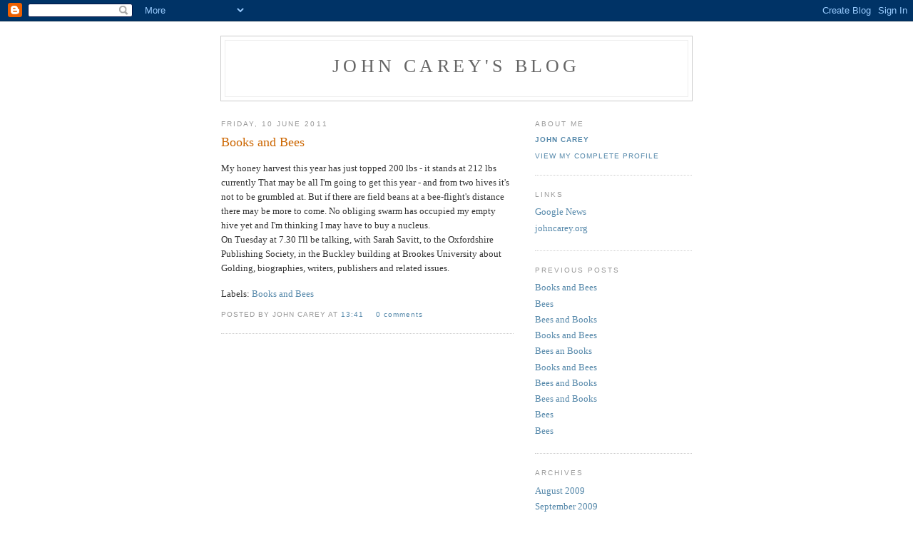

--- FILE ---
content_type: text/html; charset=UTF-8
request_url: https://j-carey.blogspot.com/2011/06/
body_size: 5011
content:
<!DOCTYPE html PUBLIC "-//W3C//DTD XHTML 1.0 Strict//EN" "http://www.w3.org/TR/xhtml1/DTD/xhtml1-strict.dtd">

<html xmlns="http://www.w3.org/1999/xhtml" xml:lang="en" lang="en" dir="ltr">
<head>
  <title>John Carey's Blog: June 2011</title>

  <script type="text/javascript">(function() { (function(){function b(g){this.t={};this.tick=function(h,m,f){var n=f!=void 0?f:(new Date).getTime();this.t[h]=[n,m];if(f==void 0)try{window.console.timeStamp("CSI/"+h)}catch(q){}};this.getStartTickTime=function(){return this.t.start[0]};this.tick("start",null,g)}var a;if(window.performance)var e=(a=window.performance.timing)&&a.responseStart;var p=e>0?new b(e):new b;window.jstiming={Timer:b,load:p};if(a){var c=a.navigationStart;c>0&&e>=c&&(window.jstiming.srt=e-c)}if(a){var d=window.jstiming.load;
c>0&&e>=c&&(d.tick("_wtsrt",void 0,c),d.tick("wtsrt_","_wtsrt",e),d.tick("tbsd_","wtsrt_"))}try{a=null,window.chrome&&window.chrome.csi&&(a=Math.floor(window.chrome.csi().pageT),d&&c>0&&(d.tick("_tbnd",void 0,window.chrome.csi().startE),d.tick("tbnd_","_tbnd",c))),a==null&&window.gtbExternal&&(a=window.gtbExternal.pageT()),a==null&&window.external&&(a=window.external.pageT,d&&c>0&&(d.tick("_tbnd",void 0,window.external.startE),d.tick("tbnd_","_tbnd",c))),a&&(window.jstiming.pt=a)}catch(g){}})();window.tickAboveFold=function(b){var a=0;if(b.offsetParent){do a+=b.offsetTop;while(b=b.offsetParent)}b=a;b<=750&&window.jstiming.load.tick("aft")};var k=!1;function l(){k||(k=!0,window.jstiming.load.tick("firstScrollTime"))}window.addEventListener?window.addEventListener("scroll",l,!1):window.attachEvent("onscroll",l);
 })();</script><script type="text/javascript">function a(){var b=window.location.href,c=b.split("?");switch(c.length){case 1:return b+"?m=1";case 2:return c[1].search("(^|&)m=")>=0?null:b+"&m=1";default:return null}}var d=navigator.userAgent;if(d.indexOf("Mobile")!=-1&&d.indexOf("WebKit")!=-1&&d.indexOf("iPad")==-1||d.indexOf("Opera Mini")!=-1||d.indexOf("IEMobile")!=-1){var e=a();e&&window.location.replace(e)};
</script><meta http-equiv="Content-Type" content="text/html; charset=UTF-8" />
<meta name="generator" content="Blogger" />
<link rel="icon" type="image/vnd.microsoft.icon" href="https://www.blogger.com/favicon.ico"/>
<link rel="alternate" type="application/atom+xml" title="John Carey&#39;s Blog - Atom" href="https://j-carey.blogspot.com/feeds/posts/default" />
<link rel="alternate" type="application/rss+xml" title="John Carey&#39;s Blog - RSS" href="https://j-carey.blogspot.com/feeds/posts/default?alt=rss" />
<link rel="service.post" type="application/atom+xml" title="John Carey&#39;s Blog - Atom" href="https://www.blogger.com/feeds/4431882977702634832/posts/default" />
<link rel="stylesheet" type="text/css" href="https://www.blogger.com/static/v1/v-css/1601750677-blog_controls.css"/>
<link rel="stylesheet" type="text/css" href="https://www.blogger.com/dyn-css/authorization.css?targetBlogID=4431882977702634832&zx=e2a08ced-3873-4e04-a949-43b4f7eb2d2d"/>


  <style type="text/css">
/*
-----------------------------------------------
Blogger Template Style
Name:     Minima
Designer: Douglas Bowman
URL:      www.stopdesign.com
Date:     26 Feb 2004
----------------------------------------------- */


body {
  background:#fff;
  margin:0;
  padding:40px 20px;
  font:x-small Georgia,Serif;
  text-align:center;
  color:#333;
  font-size/* */:/**/small;
  font-size: /**/small;
  }
a:link {
  color:#58a;
  text-decoration:none;
  }
a:visited {
  color:#969;
  text-decoration:none;
  }
a:hover {
  color:#c60;
  text-decoration:underline;
  }
a img {
  border-width:0;
  }


/* Header
----------------------------------------------- */
@media all {
  #header {
    width:660px;
    margin:0 auto 10px;
    border:1px solid #ccc;
    }
  }
@media handheld {
  #header {
    width:90%;
    }
  }
#blog-title {
  margin:5px 5px 0;
  padding:20px 20px .25em;
  border:1px solid #eee;
  border-width:1px 1px 0;
  font-size:200%;
  line-height:1.2em;
  font-weight:normal;
  color:#666;
  text-transform:uppercase;
  letter-spacing:.2em;
  }
#blog-title a {
  color:#666;
  text-decoration:none;
  }
#blog-title a:hover {
  color:#c60;
  }
#description {
  margin:0 5px 5px;
  padding:0 20px 20px;
  border:1px solid #eee;
  border-width:0 1px 1px;
  max-width:700px;
  font:78%/1.4em "Trebuchet MS",Trebuchet,Arial,Verdana,Sans-serif;
  text-transform:uppercase;
  letter-spacing:.2em;
  color:#999;
  }

/* Content
----------------------------------------------- */
@media all {
  #content {
    width:660px;
    margin:0 auto;
    padding:0;
    text-align:left;
    }
  #main {
    width:410px;
    float:left;
    }
  #sidebar {
    width:220px;
    float:right;
    }
  }
@media handheld {
  #content {
    width:90%;
    }
  #main {
    width:100%;
    float:none;
    }
  #sidebar {
    width:100%;
    float:none;
    }
  }

/* Headings
----------------------------------------------- */
h2 {
  margin:1.5em 0 .75em;
  font:78%/1.4em "Trebuchet MS",Trebuchet,Arial,Verdana,Sans-serif;
  text-transform:uppercase;
  letter-spacing:.2em;
  color:#999;
  }


/* Posts
----------------------------------------------- */
@media all {
  .date-header {
    margin:1.5em 0 .5em;
    }
  .post {
    margin:.5em 0 1.5em;
    border-bottom:1px dotted #ccc;
    padding-bottom:1.5em;
    }
  }
@media handheld {
  .date-header {
    padding:0 1.5em 0 1.5em;
    }
  .post {
    padding:0 1.5em 0 1.5em;
    }
  }
.post-title {
  margin:.25em 0 0;
  padding:0 0 4px;
  font-size:140%;
  font-weight:normal;
  line-height:1.4em;
  color:#c60;
  }
.post-title a, .post-title a:visited, .post-title strong {
  display:block;
  text-decoration:none;
  color:#c60;
  font-weight:normal;
  }
.post-title strong, .post-title a:hover {
  color:#333;
  }
.post div {
  margin:0 0 .75em;
  line-height:1.6em;
  }
p.post-footer {
  margin:-.25em 0 0;
  color:#ccc;
  }
.post-footer em, .comment-link {
  font:78%/1.4em "Trebuchet MS",Trebuchet,Arial,Verdana,Sans-serif;
  text-transform:uppercase;
  letter-spacing:.1em;
  }
.post-footer em {
  font-style:normal;
  color:#999;
  margin-right:.6em;
  }
.comment-link {
  margin-left:.6em;
  }
.post img {
  padding:4px;
  border:1px solid #ddd;
  }
.post blockquote {
  margin:1em 20px;
  }
.post blockquote p {
  margin:.75em 0;
  }


/* Comments
----------------------------------------------- */
#comments h4 {
  margin:1em 0;
  font:bold 78%/1.6em "Trebuchet MS",Trebuchet,Arial,Verdana,Sans-serif;
  text-transform:uppercase;
  letter-spacing:.2em;
  color:#999;
  }
#comments h4 strong {
  font-size:130%;
  }
#comments-block {
  margin:1em 0 1.5em;
  line-height:1.6em;
  }
#comments-block dt {
  margin:.5em 0;
  }
#comments-block dd {
  margin:.25em 0 0;
  }
#comments-block dd.comment-timestamp {
  margin:-.25em 0 2em;
  font:78%/1.4em "Trebuchet MS",Trebuchet,Arial,Verdana,Sans-serif;
  text-transform:uppercase;
  letter-spacing:.1em;
  }
#comments-block dd p {
  margin:0 0 .75em;
  }
.deleted-comment {
  font-style:italic;
  color:gray;
  }
.paging-control-container {
  float: right;
  margin: 0px 6px 0px 0px;
  font-size: 80%;
}
.unneeded-paging-control {
  visibility: hidden;
}

/* Sidebar Content
----------------------------------------------- */
#sidebar ul {
  margin:0 0 1.5em;
  padding:0 0 1.5em;
  border-bottom:1px dotted #ccc;
  list-style:none;
  }
#sidebar li {
  margin:0;
  padding:0 0 .25em 15px;
  text-indent:-15px;
  line-height:1.5em;
  }
#sidebar p {
  color:#666;
  line-height:1.5em;
  }


/* Profile
----------------------------------------------- */
#profile-container {
  margin:0 0 1.5em;
  border-bottom:1px dotted #ccc;
  padding-bottom:1.5em;
  }
.profile-datablock {
  margin:.5em 0 .5em;
  }
.profile-img {
  display:inline;
  }
.profile-img img {
  float:left;
  padding:4px;
  border:1px solid #ddd;
  margin:0 8px 3px 0;
  }
.profile-data {
  margin:0;
  font:bold 78%/1.6em "Trebuchet MS",Trebuchet,Arial,Verdana,Sans-serif;
  text-transform:uppercase;
  letter-spacing:.1em;
  }
.profile-data strong {
  display:none;
  }
.profile-textblock {
  margin:0 0 .5em;
  }
.profile-link {
  margin:0;
  font:78%/1.4em "Trebuchet MS",Trebuchet,Arial,Verdana,Sans-serif;
  text-transform:uppercase;
  letter-spacing:.1em;
  }


/* Footer
----------------------------------------------- */
#footer {
  width:660px;
  clear:both;
  margin:0 auto;
  }
#footer hr {
  display:none;
  }
#footer p {
  margin:0;
  padding-top:15px;
  font:78%/1.6em "Trebuchet MS",Trebuchet,Verdana,Sans-serif;
  text-transform:uppercase;
  letter-spacing:.1em;
  }


/* Feeds
----------------------------------------------- */
#blogfeeds {
  }
#postfeeds {
  }
  </style>

<meta name='google-adsense-platform-account' content='ca-host-pub-1556223355139109'/>
<meta name='google-adsense-platform-domain' content='blogspot.com'/>
<!-- --><style type="text/css">@import url(//www.blogger.com/static/v1/v-css/navbar/3334278262-classic.css);
div.b-mobile {display:none;}
</style>

</head>

<body><script type="text/javascript">
    function setAttributeOnload(object, attribute, val) {
      if(window.addEventListener) {
        window.addEventListener('load',
          function(){ object[attribute] = val; }, false);
      } else {
        window.attachEvent('onload', function(){ object[attribute] = val; });
      }
    }
  </script>
<div id="navbar-iframe-container"></div>
<script type="text/javascript" src="https://apis.google.com/js/platform.js"></script>
<script type="text/javascript">
      gapi.load("gapi.iframes:gapi.iframes.style.bubble", function() {
        if (gapi.iframes && gapi.iframes.getContext) {
          gapi.iframes.getContext().openChild({
              url: 'https://www.blogger.com/navbar/4431882977702634832?origin\x3dhttps://j-carey.blogspot.com',
              where: document.getElementById("navbar-iframe-container"),
              id: "navbar-iframe"
          });
        }
      });
    </script>

<div id="header">

  <h1 id="blog-title">
    
	John Carey's Blog
	
  </h1>
  <p id="description"></p>

</div>

<!-- Begin #content -->
<div id="content">


<!-- Begin #main -->
<div id="main"><div id="main2">



    
  <h2 class="date-header">Friday, 10 June 2011</h2>
  

  
     
  <!-- Begin .post -->
  <div class="post"><a name="7096261952805078407"></a>
         
    <h3 class="post-title">
	 
	 Books and Bees
	 
    </h3>
    

	         <div class="post-body">
	<div>
      <div style="clear:both;"></div>My honey harvest this year has just topped 200 lbs - it stands at 212 lbs currently That may be all I'm going to get this year - and from two hives it's not to be grumbled at. But if there are field beans at a bee-flight's distance there may be more to come. No obliging swarm has occupied my empty hive yet and I'm thinking I may have to buy a nucleus.<br />On Tuesday at 7.30 I'll be talking, with Sarah Savitt, to the Oxfordshire Publishing Society, in the Buckley building at Brookes University about Golding, biographies, writers, publishers and related issues.<div style="clear:both; padding-bottom:0.25em"></div><p class="blogger-labels">Labels: <a rel='tag' href="http://j-carey.blogspot.com/search/label/Books%20and%20Bees">Books and Bees</a></p>
    </div>
    </div>
    
    <p class="post-footer">
      <em>posted by John Carey at 
    <a class="post-footer-link" href="http://j-carey.blogspot.com/2011/06/books-and-bees.html" title="permanent link"> 13:41 </a></em>
      

         <a class="comment-link" href="https://j-carey.blogspot.com/2011/06/books-and-bees.html#comment-form"location.href=https://j-carey.blogspot.com/2011/06/books-and-bees.html#comment-form;><span style="text-transform:lowercase">0 Comments</span></a>

      
  <span class="item-control blog-admin pid-415450993"><a style="border:none;" href="https://www.blogger.com/post-edit.g?blogID=4431882977702634832&postID=7096261952805078407&from=pencil" title="Edit Post"><img class="icon-action" alt="" src="https://resources.blogblog.com/img/icon18_edit_allbkg.gif" height="18" width="18"></a></span>
    </p>
  
  </div>
  <!-- End .post -->
  
  
  
  <!-- Begin #comments -->
 

  <!-- End #comments -->


</div></div>
<!-- End #main -->







<!-- Begin #sidebar -->
<div id="sidebar"><div id="sidebar2">
  
  
  <!-- Begin #profile-container -->

   <div id="profile-container"><h2 class="sidebar-title">About Me</h2>
<dl class="profile-datablock">
<dd class="profile-data"><strong>Name:</strong> <a rel="author" href="https://www.blogger.com/profile/02443501280182565490"> John Carey </a></dd>
</dl>

<p class="profile-link"><a rel="author" href="https://www.blogger.com/profile/02443501280182565490">View my complete profile</a></p></div>
   
  <!-- End #profile -->
    
        
  <h2 class="sidebar-title">Links</h2>
    <ul>
    	<li><a href="http://news.google.com/">Google News</a></li>
    	<li><a href="http://www.johncarey.org/index.html">johncarey.org</a></li>
    	
  </ul>
  

  
  <h2 class="sidebar-title">Previous Posts</h2>
    <ul id="recently">
    
        <li><a href="http://j-carey.blogspot.com/2019/09/books-and-bees.html">Books and Bees</a></li>
     
        <li><a href="http://j-carey.blogspot.com/2019/01/bees.html">Bees</a></li>
     
        <li><a href="http://j-carey.blogspot.com/2018/04/bees-and-books.html">Bees and Books</a></li>
     
        <li><a href="http://j-carey.blogspot.com/2017/08/books-and-bees.html">Books and Bees</a></li>
     
        <li><a href="http://j-carey.blogspot.com/2017/07/bees-books.html">Bees an Books</a></li>
     
        <li><a href="http://j-carey.blogspot.com/2017/06/books-and-bees.html">Books and Bees</a></li>
     
        <li><a href="http://j-carey.blogspot.com/2017/03/bees-and-books.html">Bees and Books</a></li>
     
        <li><a href="http://j-carey.blogspot.com/2016/10/bees-and-books.html">Bees and Books</a></li>
     
        <li><a href="http://j-carey.blogspot.com/2016/04/bees.html">Bees</a></li>
     
        <li><a href="http://j-carey.blogspot.com/2015/11/bees.html">Bees</a></li>
     
  </ul>
    

  <h2 class="sidebar-title">Archives</h2>
    <ul class="archive-list">
   	  
    	<li><a href="http://j-carey.blogspot.com/2009/08/">August 2009</a></li>
	  
    	<li><a href="http://j-carey.blogspot.com/2009/09/">September 2009</a></li>
	  
    	<li><a href="http://j-carey.blogspot.com/2009/10/">October 2009</a></li>
	  
    	<li><a href="http://j-carey.blogspot.com/2009/11/">November 2009</a></li>
	  
    	<li><a href="http://j-carey.blogspot.com/2010/01/">January 2010</a></li>
	  
    	<li><a href="http://j-carey.blogspot.com/2010/03/">March 2010</a></li>
	  
    	<li><a href="http://j-carey.blogspot.com/2010/04/">April 2010</a></li>
	  
    	<li><a href="http://j-carey.blogspot.com/2010/06/">June 2010</a></li>
	  
    	<li><a href="http://j-carey.blogspot.com/2010/07/">July 2010</a></li>
	  
    	<li><a href="http://j-carey.blogspot.com/2010/08/">August 2010</a></li>
	  
    	<li><a href="http://j-carey.blogspot.com/2010/09/">September 2010</a></li>
	  
    	<li><a href="http://j-carey.blogspot.com/2010/10/">October 2010</a></li>
	  
    	<li><a href="http://j-carey.blogspot.com/2010/11/">November 2010</a></li>
	  
    	<li><a href="http://j-carey.blogspot.com/2011/01/">January 2011</a></li>
	  
    	<li><a href="http://j-carey.blogspot.com/2011/03/">March 2011</a></li>
	  
    	<li><a href="http://j-carey.blogspot.com/2011/05/">May 2011</a></li>
	  
    	<li><a href="http://j-carey.blogspot.com/2011/06/">June 2011</a></li>
	  
    	<li><a href="http://j-carey.blogspot.com/2011/07/">July 2011</a></li>
	  
    	<li><a href="http://j-carey.blogspot.com/2011/09/">September 2011</a></li>
	  
    	<li><a href="http://j-carey.blogspot.com/2011/10/">October 2011</a></li>
	  
    	<li><a href="http://j-carey.blogspot.com/2012/01/">January 2012</a></li>
	  
    	<li><a href="http://j-carey.blogspot.com/2012/02/">February 2012</a></li>
	  
    	<li><a href="http://j-carey.blogspot.com/2012/04/">April 2012</a></li>
	  
    	<li><a href="http://j-carey.blogspot.com/2012/05/">May 2012</a></li>
	  
    	<li><a href="http://j-carey.blogspot.com/2012/06/">June 2012</a></li>
	  
    	<li><a href="http://j-carey.blogspot.com/2012/08/">August 2012</a></li>
	  
    	<li><a href="http://j-carey.blogspot.com/2012/10/">October 2012</a></li>
	  
    	<li><a href="http://j-carey.blogspot.com/2013/03/">March 2013</a></li>
	  
    	<li><a href="http://j-carey.blogspot.com/2013/04/">April 2013</a></li>
	  
    	<li><a href="http://j-carey.blogspot.com/2013/06/">June 2013</a></li>
	  
    	<li><a href="http://j-carey.blogspot.com/2013/07/">July 2013</a></li>
	  
    	<li><a href="http://j-carey.blogspot.com/2013/10/">October 2013</a></li>
	  
    	<li><a href="http://j-carey.blogspot.com/2013/11/">November 2013</a></li>
	  
    	<li><a href="http://j-carey.blogspot.com/2014/02/">February 2014</a></li>
	  
    	<li><a href="http://j-carey.blogspot.com/2014/03/">March 2014</a></li>
	  
    	<li><a href="http://j-carey.blogspot.com/2014/04/">April 2014</a></li>
	  
    	<li><a href="http://j-carey.blogspot.com/2014/05/">May 2014</a></li>
	  
    	<li><a href="http://j-carey.blogspot.com/2014/08/">August 2014</a></li>
	  
    	<li><a href="http://j-carey.blogspot.com/2014/10/">October 2014</a></li>
	  
    	<li><a href="http://j-carey.blogspot.com/2015/03/">March 2015</a></li>
	  
    	<li><a href="http://j-carey.blogspot.com/2015/05/">May 2015</a></li>
	  
    	<li><a href="http://j-carey.blogspot.com/2015/07/">July 2015</a></li>
	  
    	<li><a href="http://j-carey.blogspot.com/2015/11/">November 2015</a></li>
	  
    	<li><a href="http://j-carey.blogspot.com/2016/04/">April 2016</a></li>
	  
    	<li><a href="http://j-carey.blogspot.com/2016/10/">October 2016</a></li>
	  
    	<li><a href="http://j-carey.blogspot.com/2017/03/">March 2017</a></li>
	  
    	<li><a href="http://j-carey.blogspot.com/2017/06/">June 2017</a></li>
	  
    	<li><a href="http://j-carey.blogspot.com/2017/07/">July 2017</a></li>
	  
    	<li><a href="http://j-carey.blogspot.com/2017/08/">August 2017</a></li>
	  
    	<li><a href="http://j-carey.blogspot.com/2018/04/">April 2018</a></li>
	  
    	<li><a href="http://j-carey.blogspot.com/2019/01/">January 2019</a></li>
	  
    	<li><a href="http://j-carey.blogspot.com/2019/09/">September 2019</a></li>
	  

  </ul>
  

      <p id="powered-by"><a href="//www.blogger.com"><img src="https://lh3.googleusercontent.com/blogger_img_proxy/AEn0k_tEKVcpheqGQjt4sIvNi501ZxcrvSpqEo9T8JGw_AtQ_TUq3bnEx07QyN1UrWmFNAc2rpzASr8DdopRzDfFtvFgqQDLvNbP-W3k-jyOT5iG=s0-d" alt="Powered by Blogger"></a></p>
      <p id="blogfeeds">Subscribe to<br />Comments [<a target="_blank" href="https://j-carey.blogspot.com/feeds/posts/default" type="application/atom+xml">Atom</a>]</p>
  
  <!--
  <p>This is a paragraph of text that could go in the sidebar.</p>
  -->
  


</div></div>
<!-- End #sidebar -->


</div>
<!-- End #content -->



<!-- Begin #footer -->
<div id="footer"><hr />
  <p><!--This is an optional footer. If you want text here, place it inside these tags, and remove this comment. -->&nbsp;</p>

</div>
<!-- End #footer -->



</body>
</html>